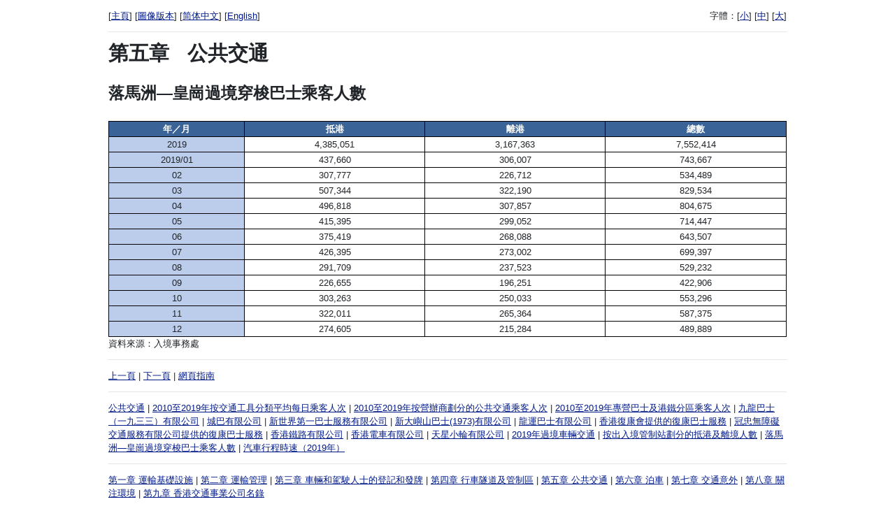

--- FILE ---
content_type: text/html
request_url: https://www.td.gov.hk/mini_site/atd/2020/tc/section5_t_17.html
body_size: 1748
content:
<!doctype html><html lang="zh-hant"><head><meta charset="utf-8"><meta name="viewport" content="width=device-width,initial-scale=1"><title>公共交通 - 落馬洲—皇崗過境穿梭巴士乘客人數 | 運輸資料年報 2020</title><link rel="stylesheet" href="../css/style.css"><script src="../js/bundle.js"></script></head><body><div class="container-lg textver"><header class="row pt-3"><div class="col">[<a href="../tc/index.html" tabindex="0">主頁</a>] [<a href="section5_17.html">圖像版本</a>] [<a href="../sc/section5_t_17.html" tabindex="0">简体中文</a>] [<a href="../en/section5_t_17.html" tabindex="0">English</a>]</div><div class="d-print-none col-12 col-sm-5 text-sm-right" id="resizer"><span>字體：</span>[<a class="sm" href="javascript:resizeFontSize('small')" title="小字體">小</a>] [<a class="md" href="javascript:resizeFontSize('medium')" title="中字體">中</a>] [<a class="lg" href="javascript:resizeFontSize('large')" title="大字體">大</a>]</div></header><main class="row"><section class="col content"><hr><article><h1 id="content">第五章<span>公共交通</span></h1><h2>落馬洲—皇崗過境穿梭巴士乘客人數</h2><div class="table-responsive"><table class="color-v9"><thead><tr><th scope="col">年／月</th><th scope="col">抵港</th><th scope="col">離港</th><th scope="col">總數</th></tr></thead><tbody><tr><td>2019</td><td>4,385,051</td><td>3,167,363</td><td>7,552,414</td></tr><tr><td>2019/01</td><td>437,660</td><td>306,007</td><td>743,667</td></tr><tr><td>02</td><td>307,777</td><td>226,712</td><td>534,489</td></tr><tr><td>03</td><td>507,344</td><td>322,190</td><td>829,534</td></tr><tr><td>04</td><td>496,818</td><td>307,857</td><td>804,675</td></tr><tr><td>05</td><td>415,395</td><td>299,052</td><td>714,447</td></tr><tr><td>06</td><td>375,419</td><td>268,088</td><td>643,507</td></tr><tr><td>07</td><td>426,395</td><td>273,002</td><td>699,397</td></tr><tr><td>08</td><td>291,709</td><td>237,523</td><td>529,232</td></tr><tr><td>09</td><td>226,655</td><td>196,251</td><td>422,906</td></tr><tr><td>10</td><td>303,263</td><td>250,033</td><td>553,296</td></tr><tr><td>11</td><td>322,011</td><td>265,364</td><td>587,375</td></tr><tr><td>12</td><td>274,605</td><td>215,284</td><td>489,889</td></tr></tbody></table></div><p>資料來源：入境事務處</p></article><footer><div class="page"><hr><a href="section5_t_16.html">上一頁</a> | <a href="section5_t_18.html">下一頁</a> | <a href="sitemap_t.html">網頁指南</a></div><div class="info"></div></footer><hr><section><a href="section5_t_1.html">公共交通</a> | <a href="section5_t_2.html">2010至2019年按交通工具分類平均每日乘客人次</a> | <a href="section5_t_3.html">2010至2019年按營辦商劃分的公共交通乘客人次</a> | <a href="section5_t_4.html">2010至2019年專營巴士及港鐵分區乘客人次</a> | <a href="section5_t_5.html">九龍巴士（一九三三）有限公司</a> | <a href="section5_t_6.html">城巴有限公司</a> | <a href="section5_t_7.html">新世界第一巴士服務有限公司</a> | <a href="section5_t_8.html">新大嶼山巴士(1973)有限公司</a> | <a href="section5_t_9.html">龍運巴士有限公司</a> | <a href="section5_t_10.html">香港復康會提供的復康巴士服務</a> | <a href="section5_t_11.html">冠忠無障礙交通服務有限公司提供的復康巴士服務</a> | <a href="section5_t_12.html">香港鐵路有限公司</a> | <a href="section5_t_13.html">香港電車有限公司</a> | <a href="section5_t_14.html">天星小輪有限公司</a> | <a href="section5_t_15.html">2019年過境車輛交通</a> | <a href="section5_t_16.html">按出入境管制站劃分的抵港及離境人數</a> | <a href="section5_t_17.html">落馬洲—皇崗過境穿梭巴士乘客人數</a> | <a href="section5_t_18.html">汽車行程時速（2019年）</a></section><hr><section><a href="section1_t_1.html">第一章 運輸基礎設施</a> | <a href="section2_t_0.html">第二章 運輸管理</a> | <a href="section3_t_0.html">第三章 車輛和駕駛人士的登記和發牌</a> | <a href="section4_t_0.html">第四章 行車隧道及管制區</a> | <a href="section5_t_0.html">第五章 公共交通</a> | <a href="section6_t_0.html">第六章 泊車</a> | <a href="section7_t_0.html">第七章 交通意外</a> | <a href="section8_t_1.html">第八章 關注環境</a> | <a href="section9_t_0.html">第九章 香港交通事業公司名錄</a></section></section></main></div></body></html>

--- FILE ---
content_type: text/css
request_url: https://www.td.gov.hk/mini_site/atd/2020/css/style.css
body_size: 68574
content:
/*!
 * Bootstrap v4.5.0 (https://getbootstrap.com/)
 * Copyright 2011-2020 The Bootstrap Authors
 * Copyright 2011-2020 Twitter, Inc.
 * Licensed under MIT (https://github.com/twbs/bootstrap/blob/master/LICENSE)
 */:root{--blue: #007bff;--indigo: #6610f2;--purple: #6f42c1;--pink: #e83e8c;--red: #dc3545;--orange: #fd7e14;--yellow: #ffc107;--green: #28a745;--teal: #20c997;--cyan: #17a2b8;--white: #fff;--gray: #6c757d;--gray-dark: #343a40;--primary: #007bff;--secondary: #6c757d;--success: #28a745;--info: #17a2b8;--warning: #ffc107;--danger: #dc3545;--light: #f8f9fa;--dark: #343a40;--breakpoint-xs: 0;--breakpoint-sm: 576px;--breakpoint-md: 768px;--breakpoint-lg: 992px;--breakpoint-xl: 1200px;--font-family-sans-serif: -apple-system, BlinkMacSystemFont, "Segoe UI", Roboto, "Helvetica Neue", Arial, "Noto Sans", sans-serif, "Apple Color Emoji", "Segoe UI Emoji", "Segoe UI Symbol", "Noto Color Emoji";--font-family-monospace: SFMono-Regular, Menlo, Monaco, Consolas, "Liberation Mono", "Courier New", monospace}*,*::before,*::after{box-sizing:border-box}html{font-family:sans-serif;line-height:1.15;-webkit-text-size-adjust:100%;-webkit-tap-highlight-color:rgba(0,0,0,0)}article,figure,footer,header,main,nav,section{display:block}body{margin:0;font-family:-apple-system,BlinkMacSystemFont,"Segoe UI",Roboto,"Helvetica Neue",Arial,"Noto Sans",sans-serif,"Apple Color Emoji","Segoe UI Emoji","Segoe UI Symbol","Noto Color Emoji";font-size:1rem;font-weight:400;line-height:1.5;color:#212529;text-align:left;background-color:#fff}[tabindex="-1"]:focus:not(:focus-visible){outline:0 !important}hr{box-sizing:content-box;height:0;overflow:visible}h1,h2,h3,h4,h5,h6{margin-top:0;margin-bottom:.5rem}p{margin-top:0;margin-bottom:1rem}address{margin-bottom:1rem;font-style:normal;line-height:inherit}ol,ul{margin-top:0;margin-bottom:1rem}ol ol,ul ul,ol ul,ul ol{margin-bottom:0}dt{font-weight:700}dd{margin-bottom:.5rem;margin-left:0}b,strong{font-weight:bolder}small{font-size:80%}a{color:#007bff;text-decoration:none;background-color:transparent}a:hover{color:#0056b3;text-decoration:underline}a:not([href]){color:inherit;text-decoration:none}a:not([href]):hover{color:inherit;text-decoration:none}code{font-family:SFMono-Regular,Menlo,Monaco,Consolas,"Liberation Mono","Courier New",monospace;font-size:1em}figure{margin:0 0 1rem}img{vertical-align:middle;border-style:none}svg{overflow:hidden;vertical-align:middle}table{border-collapse:collapse}th{text-align:inherit}button{border-radius:0}button:focus{outline:1px dotted;outline:5px auto -webkit-focus-ring-color}button{margin:0;font-family:inherit;font-size:inherit;line-height:inherit}button{overflow:visible}button{text-transform:none}[role="button"]{cursor:pointer}button,[type="button"]{-webkit-appearance:button}button:not(:disabled),[type="button"]:not(:disabled){cursor:pointer}button::-moz-focus-inner,[type="button"]::-moz-focus-inner{padding:0;border-style:none}[type="number"]::-webkit-inner-spin-button,[type="number"]::-webkit-outer-spin-button{height:auto}template{display:none}h1,h2,h3,h4,h5,h6,.h1,.h2,.h3,.h4,.h5,.h6{margin-bottom:.5rem;font-weight:500;line-height:1.2}h1,.h1{font-size:2.5rem}h2,.h2{font-size:2rem}h3,.h3{font-size:1.75rem}h4,.h4{font-size:1.5rem}h5,.h5{font-size:1.25rem}h6,.h6{font-size:1rem}hr{margin-top:1rem;margin-bottom:1rem;border:0;border-top:1px solid rgba(0,0,0,0.1)}small,.small{font-size:80%;font-weight:400}mark,.mark{padding:.2em;background-color:#fcf8e3}.figure{display:inline-block}code{font-size:87.5%;color:#e83e8c;word-wrap:break-word}a>code{color:inherit}.container{width:100%;padding-right:15px;padding-left:15px;margin-right:auto;margin-left:auto}@media (min-width: 576px){.container{max-width:540px}}@media (min-width: 768px){.container{max-width:720px}}@media (min-width: 992px){.container{max-width:960px}}@media (min-width: 1200px){.container{max-width:1140px}}.container-lg{width:100%;padding-right:15px;padding-left:15px;margin-right:auto;margin-left:auto}@media (min-width: 576px){.container{max-width:540px}}@media (min-width: 768px){.container{max-width:720px}}@media (min-width: 992px){.container,.container-lg{max-width:960px}}@media (min-width: 1200px){.container,.container-lg{max-width:1140px}}.row{display:flex;flex-wrap:wrap;margin-right:-15px;margin-left:-15px}.col-6,.col-12,.col,.col-sm-5{position:relative;width:100%;padding-right:15px;padding-left:15px}.col{flex-basis:0;flex-grow:1;min-width:0;max-width:100%}.row-cols-2>*{flex:0 0 50%;max-width:50%}.col-6{flex:0 0 50%;max-width:50%}.col-12{flex:0 0 100%;max-width:100%}@media (min-width: 576px){.row-cols-sm-3>*{flex:0 0 33.33333%;max-width:33.33333%}.col-sm-5{flex:0 0 41.66667%;max-width:41.66667%}}@media (min-width: 768px){.row-cols-md-4>*{flex:0 0 25%;max-width:25%}}.table{width:100%;margin-bottom:1rem;color:#212529}.table th,.table td{padding:.75rem;vertical-align:top;border-top:1px solid #dee2e6}.table thead th{vertical-align:bottom;border-bottom:2px solid #dee2e6}.table tbody+tbody{border-top:2px solid #dee2e6}.table-responsive{display:block;width:100%;overflow-x:auto;-webkit-overflow-scrolling:touch}.btn{display:inline-block;font-weight:400;color:#212529;text-align:center;vertical-align:middle;-webkit-user-select:none;-moz-user-select:none;-ms-user-select:none;user-select:none;background-color:transparent;border:1px solid transparent;padding:.375rem .75rem;font-size:1rem;line-height:1.5;border-radius:.25rem;transition:color 0.15s ease-in-out,background-color 0.15s ease-in-out,border-color 0.15s ease-in-out,box-shadow 0.15s ease-in-out}@media (prefers-reduced-motion: reduce){.btn{transition:none}}.btn:hover{color:#212529;text-decoration:none}.btn:focus,.btn.focus{outline:0;box-shadow:0 0 0 .2rem rgba(0,123,255,0.25)}.btn:disabled{opacity:.65}.btn:not(:disabled):not(.disabled){cursor:pointer}.nav{display:flex;flex-wrap:wrap;padding-left:0;margin-bottom:0;list-style:none}.navbar{position:relative;display:flex;flex-wrap:wrap;align-items:center;justify-content:space-between;padding:.5rem 1rem}.navbar .container,.navbar .container-lg{display:flex;flex-wrap:wrap;align-items:center;justify-content:space-between}.card{position:relative;display:flex;flex-direction:column;min-width:0;word-wrap:break-word;background-color:#fff;background-clip:border-box;border:1px solid rgba(0,0,0,0.125);border-radius:.25rem}.card>hr{margin-right:0;margin-left:0}@-webkit-keyframes progress-bar-stripes{from{background-position:1rem 0}to{background-position:0 0}}@keyframes progress-bar-stripes{from{background-position:1rem 0}to{background-position:0 0}}.close{float:right;font-size:1.5rem;font-weight:700;line-height:1;color:#000;text-shadow:0 1px 0 #fff;opacity:.5}.close:hover{color:#000;text-decoration:none}.close:not(:disabled):not(.disabled):hover,.close:not(:disabled):not(.disabled):focus{opacity:.75}button.close{padding:0;background-color:transparent;border:0}@-webkit-keyframes spinner-border{to{transform:rotate(360deg)}}@keyframes spinner-border{to{transform:rotate(360deg)}}@keyframes spinner-grow{0%{transform:scale(0)}50%{opacity:1;transform:none}}.rounded{border-radius:.25rem !important}.d-none,div.index section .index-top #section1,div.index section .index-top #section2,div.index section .index-top #section9,div.index section .index-top #section3,div.index section .index-top #section8,div.index section .index-top #section4,div.index section .index-top #section7,div.index section .index-top #section5,div.index section .index-top #section6{display:none !important}.d-inline-block,body div.graphic main section.content footer .info a.textver{display:inline-block !important}.d-block{display:block !important}.d-flex{display:flex !important}@media (min-width: 992px){.d-lg-none,body div.graphic main section.content footer .info a.textver{display:none !important}.d-lg-inline-block{display:inline-block !important}.d-lg-block,div.index section .index-top #section1,div.index section .index-top #section2,div.index section .index-top #section9,div.index section .index-top #section3,div.index section .index-top #section8,div.index section .index-top #section4,div.index section .index-top #section7,div.index section .index-top #section5,div.index section .index-top #section6{display:block !important}.d-lg-flex{display:flex !important}}@media print{.d-print-none{display:none !important}}.flex-column{flex-direction:column !important}.mb-2{margin-bottom:.5rem !important}.mt-4{margin-top:1.5rem !important}.px-0{padding-right:0 !important}.px-0{padding-left:0 !important}.pt-3{padding-top:1rem !important}.text-right{text-align:right !important}.text-center{text-align:center !important}@media (min-width: 576px){.text-sm-right{text-align:right !important}}@media (min-width: 992px){.text-lg-left{text-align:left !important}}@media print{*,*::before,*::after{text-shadow:none !important;box-shadow:none !important}a:not(.btn){text-decoration:underline}thead{display:table-header-group}tr,img{page-break-inside:avoid}p,h2,h3{orphans:3;widows:3}h2,h3{page-break-after:avoid}@page{size:a3}body{min-width:992px !important}.container{min-width:992px !important}.navbar{display:none}.table{border-collapse:collapse !important}.table td,.table th{background-color:#fff !important}}@media screen and (-ms-high-contrast: active), (-ms-high-contrast: none){div.index{height:100%}}div.index header div.setA{float:right}div.index section{position:relative}div.index section .index-top{position:relative;background:url(../images/index/cover_bg.jpg) no-repeat center bottom;width:100%;background-size:cover;height:720px}@media screen and (max-width: 991px){div.index section .index-top{background-position:center;height:100%}}div.index section .index-top #section1{top:1%;width:160px;height:140px;background-color:#144b82;border-radius:50%;display:inline-block}div.index section .index-top #section1:nth-child(-n+5) {right:25%}div.index section .index-top #section1:nth-child(n+7),div.index section .index-top #section1:nth-child(1){left:25%}div.index section .index-top #section1:nth-child(6){margin:0 auto;left:0px;right:0px}div.index section .index-top #section1 .section-icon{background:url([data-uri]) no-repeat center center;background-size:80%;width:160px;height:140px;border-radius:50%;display:flex;align-items:center}div.index section .index-top #section1:hover{width:160px;height:140px;background-color:#f15a24;border-radius:50%;-webkit-animation:scaling 1s infinite alternate;animation:scaling 1s infinite alternate}@-webkit-keyframes scaling{From{transform:scale(1)}To{transform:scale(1.1)}}@keyframes scaling{From{transform:scale(1)}To{transform:scale(1.1)}}div.index section .index-top #section1:hover .section-icon{visibility:hidden;padding-bottom:8px}div.index section .index-top #section1:hover .textbox{visibility:visible}div.index section .index-top #section1:hover .textbox .section-no{font-weight:bold;padding-bottom:2px}div.index section .index-top #section2{top:1%;width:160px;height:140px;background-color:#144b82;border-radius:50%;display:inline-block}div.index section .index-top #section2:nth-child(-n+5) {right:25%}div.index section .index-top #section2:nth-child(n+7),div.index section .index-top #section2:nth-child(1){left:25%}div.index section .index-top #section2:nth-child(6){margin:0 auto;left:0px;right:0px}div.index section .index-top #section2 .section-icon{background:url([data-uri]) no-repeat center center;background-size:80%;width:160px;height:140px;border-radius:50%;display:flex;align-items:center}div.index section .index-top #section2:hover{width:160px;height:140px;background-color:#f15a24;border-radius:50%;-webkit-animation:scaling 1s infinite alternate;animation:scaling 1s infinite alternate}@keyframes scaling{From{transform:scale(1)}To{transform:scale(1.1)}}div.index section .index-top #section2:hover .section-icon{visibility:hidden;padding-bottom:8px}div.index section .index-top #section2:hover .textbox{visibility:visible}div.index section .index-top #section2:hover .textbox .section-no{font-weight:bold;padding-bottom:2px}div.index section .index-top #section9{top:20%;width:160px;height:140px;background-color:#144b82;border-radius:50%;display:inline-block}div.index section .index-top #section9:nth-child(-n+5) {right:17%}div.index section .index-top #section9:nth-child(n+7),div.index section .index-top #section9:nth-child(1){left:17%}div.index section .index-top #section9:nth-child(6){margin:0 auto;left:0px;right:0px}div.index section .index-top #section9 .section-icon{background:url([data-uri]) no-repeat center center;background-size:60%;width:160px;height:140px;border-radius:50%;display:flex;align-items:center}div.index section .index-top #section9:hover{width:160px;height:140px;background-color:#f15a24;border-radius:50%;-webkit-animation:scaling 1s infinite alternate;animation:scaling 1s infinite alternate}@keyframes scaling{From{transform:scale(1)}To{transform:scale(1.1)}}div.index section .index-top #section9:hover .section-icon{visibility:hidden;padding-bottom:8px}div.index section .index-top #section9:hover .textbox{visibility:visible}div.index section .index-top #section9:hover .textbox .section-no{font-weight:bold;padding-bottom:2px}div.index section .index-top #section3{top:20%;width:160px;height:140px;background-color:#144b82;border-radius:50%;display:inline-block}div.index section .index-top #section3:nth-child(-n+5) {right:17%}div.index section .index-top #section3:nth-child(n+7),div.index section .index-top #section3:nth-child(1){left:17%}div.index section .index-top #section3:nth-child(6){margin:0 auto;left:0px;right:0px}div.index section .index-top #section3 .section-icon{background:url([data-uri]) no-repeat center center;background-size:80%;width:160px;height:140px;border-radius:50%;display:flex;align-items:center}div.index section .index-top #section3:hover{width:160px;height:140px;background-color:#f15a24;border-radius:50%;-webkit-animation:scaling 1s infinite alternate;animation:scaling 1s infinite alternate}@keyframes scaling{From{transform:scale(1)}To{transform:scale(1.1)}}div.index section .index-top #section3:hover .section-icon{visibility:hidden;padding-bottom:8px}div.index section .index-top #section3:hover .textbox{visibility:visible}div.index section .index-top #section3:hover .textbox .section-no{font-weight:bold;padding-bottom:2px}div.index section .index-top #section8{top:42%;width:160px;height:140px;background-color:#144b82;border-radius:50%;display:inline-block}div.index section .index-top #section8:nth-child(-n+5) {right:14%}div.index section .index-top #section8:nth-child(n+7),div.index section .index-top #section8:nth-child(1){left:14%}div.index section .index-top #section8:nth-child(6){margin:0 auto;left:0px;right:0px}div.index section .index-top #section8 .section-icon{background:url([data-uri]) no-repeat center center;background-size:80%;width:160px;height:140px;border-radius:50%;display:flex;align-items:center}div.index section .index-top #section8:hover{width:160px;height:140px;background-color:#f15a24;border-radius:50%;-webkit-animation:scaling 1s infinite alternate;animation:scaling 1s infinite alternate}@keyframes scaling{From{transform:scale(1)}To{transform:scale(1.1)}}div.index section .index-top #section8:hover .section-icon{visibility:hidden;padding-bottom:8px}div.index section .index-top #section8:hover .textbox{visibility:visible}div.index section .index-top #section8:hover .textbox .section-no{font-weight:bold;padding-bottom:2px}div.index section .index-top #section4{top:42%;width:160px;height:140px;background-color:#144b82;border-radius:50%;display:inline-block}div.index section .index-top #section4:nth-child(-n+5) {right:14%}div.index section .index-top #section4:nth-child(n+7),div.index section .index-top #section4:nth-child(1){left:14%}div.index section .index-top #section4:nth-child(6){margin:0 auto;left:0px;right:0px}div.index section .index-top #section4 .section-icon{background:url([data-uri]) no-repeat center center;background-size:65%;width:160px;height:140px;border-radius:50%;display:flex;align-items:center}div.index section .index-top #section4:hover{width:160px;height:140px;background-color:#f15a24;border-radius:50%;-webkit-animation:scaling 1s infinite alternate;animation:scaling 1s infinite alternate}@keyframes scaling{From{transform:scale(1)}To{transform:scale(1.1)}}div.index section .index-top #section4:hover .section-icon{visibility:hidden;padding-bottom:8px}div.index section .index-top #section4:hover .textbox{visibility:visible}div.index section .index-top #section4:hover .textbox .section-no{font-weight:bold;padding-bottom:2px}div.index section .index-top #section7{top:62%;width:160px;height:140px;background-color:#144b82;border-radius:50%;display:inline-block}div.index section .index-top #section7:nth-child(-n+5) {right:24%}div.index section .index-top #section7:nth-child(n+7),div.index section .index-top #section7:nth-child(1){left:24%}div.index section .index-top #section7:nth-child(6){margin:0 auto;left:0px;right:0px}div.index section .index-top #section7 .section-icon{background:url([data-uri]) no-repeat center center;background-size:80%;width:160px;height:140px;border-radius:50%;display:flex;align-items:center}div.index section .index-top #section7:hover{width:160px;height:140px;background-color:#f15a24;border-radius:50%;-webkit-animation:scaling 1s infinite alternate;animation:scaling 1s infinite alternate}@keyframes scaling{From{transform:scale(1)}To{transform:scale(1.1)}}div.index section .index-top #section7:hover .section-icon{visibility:hidden;padding-bottom:8px}div.index section .index-top #section7:hover .textbox{visibility:visible}div.index section .index-top #section7:hover .textbox .section-no{font-weight:bold;padding-bottom:2px}div.index section .index-top #section5{top:62%;width:160px;height:140px;background-color:#144b82;border-radius:50%;display:inline-block}div.index section .index-top #section5:nth-child(-n+5) {right:24%}div.index section .index-top #section5:nth-child(n+7),div.index section .index-top #section5:nth-child(1){left:24%}div.index section .index-top #section5:nth-child(6){margin:0 auto;left:0px;right:0px}div.index section .index-top #section5 .section-icon{background:url([data-uri]) no-repeat center center;background-size:80%;width:160px;height:140px;border-radius:50%;display:flex;align-items:center}div.index section .index-top #section5:hover{width:160px;height:140px;background-color:#f15a24;border-radius:50%;-webkit-animation:scaling 1s infinite alternate;animation:scaling 1s infinite alternate}@keyframes scaling{From{transform:scale(1)}To{transform:scale(1.1)}}div.index section .index-top #section5:hover .section-icon{visibility:hidden;padding-bottom:8px}div.index section .index-top #section5:hover .textbox{visibility:visible}div.index section .index-top #section5:hover .textbox .section-no{font-weight:bold;padding-bottom:2px}div.index section .index-top #section6{top:72%;width:160px;height:140px;background-color:#144b82;border-radius:50%;display:inline-block}div.index section .index-top #section6:nth-child(-n+5) {right:-12%}div.index section .index-top #section6:nth-child(n+7),div.index section .index-top #section6:nth-child(1){left:-12%}div.index section .index-top #section6:nth-child(6){margin:0 auto;left:0px;right:0px}div.index section .index-top #section6 .section-icon{background:url([data-uri]) no-repeat center center;background-size:70%;width:160px;height:140px;border-radius:50%;display:flex;align-items:center}div.index section .index-top #section6:hover{width:160px;height:140px;background-color:#f15a24;border-radius:50%;-webkit-animation:scaling 1s infinite alternate;animation:scaling 1s infinite alternate}@keyframes scaling{From{transform:scale(1)}To{transform:scale(1.1)}}div.index section .index-top #section6:hover .section-icon{visibility:hidden;padding-bottom:8px}div.index section .index-top #section6:hover .textbox{visibility:visible}div.index section .index-top #section6:hover .textbox .section-no{font-weight:bold;padding-bottom:2px}div.index section .index-top a.btn-section{position:absolute;align-items:center;color:white;text-decoration:none;overflow-wrap:break-word}div.index section .index-top a.btn-section .section-icon .textbox{visibility:hidden;width:140px;margin:0 auto;text-align:center;line-height:normal}div.index section .index-top a.btn-section .section-icon .textbox .section-no{font-size:1.2rem}div.index section .index-top a.btn-section .section-icon .textbox .title{font-size:1.2rem;overflow-wrap:break-word}div.index section .index-bottom{display:flex;flex-direction:row;padding:15px 0;position:relative}@media screen and (max-width: 991px){div.index section .index-bottom{position:absolute;flex-direction:column;width:100%;bottom:0;left:0;padding:0;align-self:center;background-color:#484046b0}}@media screen and (max-width: 991px) and (max-height: 500px){div.index section .index-bottom{padding:0}}div.index section .index-bottom .left{flex-basis:30%;display:flex;text-align:center}div.index section .index-bottom .left div.selector{text-align:center;width:100%}@media screen and (-ms-high-contrast: active), (-ms-high-contrast: none) and (max-width: 991px){div.index section .index-bottom .left div.selector{position:absolute;background-color:rgba(72,64,70,0.7);bottom:0}}div.index section .index-bottom .left div.selector div.setC .col-6,div.index section .index-bottom .left div.selector div.setC .col-12{padding:8px}div.index section .index-bottom .left div.selector div.setC .lang a{margin:5px}div.index section .index-bottom .left div.selector div.setC a{text-decoration:none;display:inline-block;border-radius:3px}div.index section .index-bottom .left div.selector div.setC a.textver,div.index section .index-bottom .left div.selector div.setC a.sitemap,div.index section .index-bottom .left div.selector div.setC a.firstpage{width:100%;padding:8px 16px;color:white;background-color:#107d28}@media screen and (max-height: 500px){div.index section .index-bottom .left div.selector div.setC a.textver,div.index section .index-bottom .left div.selector div.setC a.sitemap,div.index section .index-bottom .left div.selector div.setC a.firstpage{padding:4px 8px}}@media screen and (max-width: 991px){div.index section .index-bottom .left div.selector div.setC a{box-shadow:2px 2px 4px 0px #00000090}}div.index section .index-bottom .right{flex-basis:70%;max-height:200px;text-align:right;z-index:15}div.index section .index-bottom .right>img{padding-bottom:15px}@media screen and (max-width: 991px){div.index section .index-bottom .right{position:fixed;top:66px;right:120px}}div.index section .index-bottom .right div.info{display:block}html{scroll-behavior:smooth;height:100vh}body{height:100%;background-color:white;font-family:Arial, "Microsoft JhengHei", "Heiti TC", sans-serif, "STHeiti";-ms-scroll-chaining:none}body a{text-decoration:underline}@media (max-width: 991px){body a{overflow-wrap:anywhere}}@media screen and (-ms-high-contrast: active), (-ms-high-contrast: none){body a.line-break{display:list-item;list-style:none;word-break:break-all}}body a,body a:hover,body a:visited,body a:active{color:#001a88}body a#goTop{z-index:10;position:fixed;bottom:40px;right:40px;display:none;width:48px;height:48px}body a#goTop img{height:100%;width:100%}@media print{body a#goTop{display:none !important}}body h1,body h2,body h3{font-weight:bold}body h1{font-size:2.2rem;margin-bottom:2rem}body h1>span{margin-left:2rem}body h2{font-size:1.8rem;margin:2rem 0}body h2.subhead>span{margin-left:2rem}body h3{font-size:1.5rem;margin:2rem 0}body ul{list-style:none;padding-left:0}body table{width:100%}body table th,body table td{border:1px solid black;text-align:center}body table .secondary th,body table .secondary td{background-color:#bccceb}body table.color-v1 a{color:white}body table.color-v1 thead th,body table.color-v1 thead td{background-color:#3A6498;color:white}body table.color-v1 tbody th,body table.color-v1 tbody td.full{background-color:#bccceb;text-align:left;font-weight:bold}body table.color-v1 tbody th.deeper,body table.color-v1 tbody td.full.deeper{background-color:#8fb1d9}body table.color-v1 tbody td:first-child{padding-left:5px}body table.color-v2 th{font-weight:normal}body table.color-v2 thead th,body table.color-v2 thead td{background-color:#3A6498;color:white;width:15%}body table.color-v2 thead th{width:25%;min-width:100px}body table.color-v2 tbody th,body table.color-v2 tbody td[scope="row"]{background-color:#2E507A;color:white}body table.color-v2 tbody tr:last-child td,body table.color-v2 tbody tr:last-child th{font-weight:bold}body table.color-v3 thead td,body table.color-v3 thead th{background-color:#3A6498;color:white;font-weight:normal}body table.color-v3 tbody tr:last-child td,body table.color-v3 tbody tr:last-child th{font-weight:bold}body table.color-v4 thead th,body table.color-v4 thead td{background-color:#3A6498;color:white;font-weight:normal}body table.color-v5 thead{color:white}body table.color-v5 thead a{color:white}body table.color-v5 thead th,body table.color-v5 thead td.deep{background-color:#3A6498;font-weight:bold}body table.color-v5 thead td{background-color:#4170AA}body table.color-v5 tbody td[scope="row"],body table.color-v5 tbody th{background-color:#bccceb;text-align:left;font-weight:normal}body table.color-v5 tbody td.full{text-align:center;background-color:#bccceb}body table.color-v5 tbody tr.secondary{background-color:#bccceb}body table.color-v6 thead tr td,body table.color-v6 thead tr th{background-color:#3A6498;color:white;text-align:center}body table.color-v6 tbody td.colored{background-color:#bccceb;text-align:left}body table.color-v6 tbody td.colored.full{background-color:#B8CCE4}body table.color-v7 thead th{background-color:#bccceb}body table.color-v7 thead th:first-child{background-color:#3A6498;color:white}body table.color-v7 tbody tr>td:first-child{background-color:#bccceb}body table.color-v8 thead th{background-color:#3A6498;color:white;font-weight:normal}body table.color-v8 tbody th{font-weight:normal}body table.color-v8 tbody tr:last-child td,body table.color-v8 tbody tr:last-child th{font-weight:bold}body table.color-v9.wide tbody td:first-child{width:10%;min-width:50px}body table.color-v9.wider tbody td:first-child{width:16%;min-width:90px}body table.color-v9.widest tbody td:first-child{width:20%;min-width:90px}body table.color-v9.equal-width thead>tr>th{width:14%}body table.color-v9.equal-width thead>tr>th:nth-child(5){width:19%}body table.color-v9.equal-width thead>tr>th:last-child{width:25%}body table.color-v9 thead tr{background-color:#3A6498;color:white;font-weight:normal}body table.color-v9 thead tr a{color:white}body table.color-v9 thead td{height:50px}body table.color-v9 tbody td:first-child,body table.color-v9 tbody .same{background-color:#bccceb;text-align:center}body table.color-v9 tbody td:not(:first-child){min-width:65px}body table.color-v9 tbody tr.full,body table.color-v9 tbody td.full{background-color:#8fb1d9;font-weight:bold}body table.color-v9 tbody tr.deeper,body table.color-v9 tbody td.deeper{background-color:#8fb1d9}body table.color-v9 tbody tr.light-secondary,body table.color-v9 tbody td.light-secondary{background-color:#e0ebff}body table.color-v9 tbody tr.strongAll,body table.color-v9 tbody td.strongAll{font-weight:bold}body table.color-v10 thead tr{background-color:#3A6498;color:white;font-weight:normal;width:20%}body table.color-v10 thead tr td{height:50px}body table.color-v10 tbody td:first-child{background-color:#bccceb;text-align:center;width:55%;min-width:150px}body table.color-v10 tbody td:not(:first-child){min-width:65px}body table.color-v10 tbody tr .deeper,body table.color-v10 tbody td .deeper{background-color:#8fb1d9}body table.color-v10 tbody tr.strongAll,body table.color-v10 tbody td.strongAll{font-weight:bold}body table.remark,body table.no-border{width:-webkit-fit-content;width:-moz-fit-content;width:fit-content}body table.remark th,body table.remark td,body table.no-border th,body table.no-border td{border:none;vertical-align:top;padding:4px;text-align:left}body table.align-left tr>td:first-child{text-align:left}body table.align-left-all tr>th,body table.align-left-all td{text-align:left}body table.last-total tbody>tr:last-child>td{background-color:#B8CCE4;font-weight:bold;text-align:center}body table.fill-topleft thead>tr>td:first-child{background-color:#3A6498}body table.width-25 thead th{width:25%}body table.width-25 thead th:first-child{min-width:100px}body table.width-30{width:100%}body table.width-30 tbody>tr th,body table.width-30 tbody>tr td{border:none;vertical-align:top;padding:4px;text-align:left}body table.width-30 tbody>tr td:first-child{width:30%;position:relative}body table.width-30 tbody>tr td:last-child{width:70%}body table.width-30 tbody>tr td:not([colspan="2"]):first-child:after{content:": ";position:absolute;top:4px;right:0}body table.width-30 tbody>tr td.name-list>span{display:block;margin-bottom:0.5rem}@media screen and (-ms-high-contrast: active), (-ms-high-contrast: none){body table.width-30 tbody>tr td>a{display:list-item;list-style:none;word-break:break-all}}body table.width-30.width-55 tr>td:first-child{width:55%}body div.graphic{min-height:100%;display:flex;flex-direction:column}body div.graphic header{position:relative;background-color:#ffffff}@media (max-width: 991.98px){body div.graphic header{height:120px}}body div.graphic header div.setA{text-align:right}body div.graphic header div.setA a{display:inline-block;text-decoration:none}body div.graphic header div.setA a img{width:100%;height:100%}body div.graphic header div.banner{z-index:10;position:absolute;top:10px;left:10px}body div.graphic header div.banner div.logo{margin-top:8px}body div.graphic header div.banner div.logo img{max-height:62px;height:100%}@media (max-width: 991.98px){body div.graphic header div.banner{left:auto;right:10px}body div.graphic header div.banner div.logo{height:48px;margin-top:0;margin-bottom:8px}body div.graphic header div.banner div.setA a{width:42px;height:42px;margin-left:10px}body div.graphic header div.banner div.setA a:first-child{margin-left:0}}body div.graphic header div.selector{z-index:10;position:absolute;top:10px;right:10px;text-align:right}@media (max-width: 991.98px){body div.graphic header div.selector{margin-top:10px}}@media (max-width: 575.98px){body div.graphic header div.selector{margin:0}}body div.graphic header div.selector div.setA a{width:52px;height:52px;margin-left:16px}body div.graphic header div.selector div.setA a:first-child{margin-left:0}body div.graphic header div.selector div.setB{margin-top:8px}body div.graphic header div.selector div.setB a{text-decoration:none;display:inline-block;border-radius:3px}body div.graphic header div.selector div.setB a.print{margin-right:16px}body div.graphic header div.selector div.setB a.textver{padding:8px 16px;color:white;background-color:black}body div.graphic header div.board span{display:block;background-size:contain;background-repeat:no-repeat;background-image:url([data-uri]);background-position:center bottom;height:130px}@media (max-width: 991.98px){body div.graphic header div.board span{background-image:url([data-uri]);background-position:50% bottom;height:120px}}@media (max-width: 575.98px){body div.graphic header div.board span{margin-top:30px;background-position:25% bottom}}@media (max-width: 480px){body div.graphic header div.board span{background-position:left bottom}}@media (max-width: 430px){body div.graphic header div.board span{background-image:none}}body div.graphic header div.road{padding:0;display:flex;flex-direction:column;height:48px;width:100%;background-color:#258461}body div.graphic header div.road>div{position:relative;height:24px;width:100%}body div.graphic header div.road>div span{position:absolute;transform:scale(0.7);background-repeat:no-repeat;bottom:-6px}body div.graphic header div.road>div.green,body div.graphic header div.road>div.orange{background-image:linear-gradient(to right, white 50%, transparent 50%);background-repeat:repeat-x;background-size:27px 2px}body div.graphic header div.road>div.green span{z-index:1}body div.graphic header div.road>div.green span.gc1{width:96px;height:46px;bottom:46%;left:33%;background-image:url([data-uri])}body div.graphic header div.road>div.green span.gc2{width:204px;height:136px;left:65%;background-image:url([data-uri])}body div.graphic header div.road>div.orange span{z-index:2}body div.graphic header div.road>div.orange span.oc1{width:110px;height:62px;bottom:3%;left:3%;background-image:url([data-uri])}body div.graphic header div.road>div.orange span.oc2{width:252px;height:122px;left:11%;background-image:url([data-uri])}body div.graphic header div.road>div.orange span.oc3{width:138px;height:68px;bottom:3%;left:80%;background-image:url([data-uri])}body div.graphic header button#toggler{z-index:10;position:absolute;top:0;left:8px;padding:8px;border:none;background:none}body div.graphic header a#skip{position:absolute;top:-1000px;left:-1000px;height:1px;width:1px;text-align:left;overflow:hidden;z-index:20}body div.graphic header a#skip:focus,body div.graphic header a#skip:hover{left:220px;top:10px;width:auto;height:auto;overflow:visible}@media (max-width: 991px){body div.graphic header a#skip:focus,body div.graphic header a#skip:hover{left:80px}}body div.graphic main{flex:1 1 auto;flex-wrap:nowrap;border:none}@media (max-width: 991px){body div.graphic main{border:16px solid #484046}}@media print and (max-width: 991px){body div.graphic main{border:16px solid white}}body div.graphic main section.content{position:relative;background-color:white;display:flex;flex-direction:column;flex-grow:1}body div.graphic main section.content div#resizer{margin:16px;display:flex;flex-direction:row;justify-content:flex-end}body div.graphic main section.content div#resizer a{margin-left:8px;display:block;width:1.8rem;height:1.8rem;border:1px black solid;color:black;line-height:1.8rem;text-decoration:none;text-align:center}body div.graphic main section.content div#resizer a.sm{font-size:1rem}body div.graphic main section.content div#resizer a.md{font-size:1.4rem}body div.graphic main section.content div#resizer a.lg{font-size:1.7rem;font-weight:bold}body div.graphic main section.content div#resizer a.active,body div.graphic main section.content div#resizer a:hover{color:white;background-color:black}body div.graphic main section.content article{margin:16px 0}@media (max-width: 991px){body div.graphic main section.content article{margin:16px}}body div.graphic main section.content article p{margin:1rem 0}body div.graphic main section.content article>span{display:block}body div.graphic main section.content article ul.sitemap>li{margin-bottom:1rem;font-weight:bold}body div.graphic main section.content article ul.sitemap>li a{text-decoration:none}body div.graphic main section.content article ul.sitemap>li a:hover{text-decoration:underline}body div.graphic main section.content article ul.sitemap>li>a,body div.graphic main section.content article ul.sitemap>li>a:hover,body div.graphic main section.content article ul.sitemap>li>a:visited,body div.graphic main section.content article ul.sitemap>li>a:active{color:black}body div.graphic main section.content article ul.sitemap>li ul{font-weight:normal;padding-left:3rem}@media print{body div.graphic main section.content article table{page-break-inside:auto}body div.graphic main section.content article table thead{display:table-row-group !important}body div.graphic main section.content article table tr{page-break-inside:avoid;page-break-after:auto}}body div.graphic main section.content article ul.original{list-style:disc;padding-left:40px}body div.graphic main section.content article ul.original>li{padding-top:10px}body div.graphic main section.content footer .page{display:block;text-align:center;margin:1rem 0}body div.graphic main section.content footer .page a{display:inline-block;padding:8px 0;margin:0 10px;color:white;text-decoration:none;width:100px;background-color:#13487b}body div.graphic main section.content footer .info{display:block;text-align:center;margin:1.5rem 0}body div.graphic main section.content footer .info a.textver{margin-right:1.5rem}body div.graphic main section.content footer .info p{margin-top:1rem}body div.graphic nav.side{flex:0 0 23rem}body div.graphic nav.side ul{padding:0}body div.graphic nav.side li{position:relative}body div.graphic nav.side a{line-height:1rem;text-decoration:none;display:block;padding:4px 0}body div.graphic nav.side .top-level-menu{height:100%;margin:0 3rem 0 0;z-index:1;position:relative;background-color:#85c69e}body div.graphic nav.side .top-level-menu ul{display:none;background-color:white;background-color:#f2f4ff}body div.graphic nav.side .top-level-menu>li{height:5rem;padding-right:1.9rem;margin:0 -1.9rem 0.625rem 0;background-image:url([data-uri]);background-repeat:no-repeat;background-size:auto 100%}body div.graphic nav.side .top-level-menu>li:hover,body div.graphic nav.side .top-level-menu>li.active,body div.graphic nav.side .top-level-menu>li.focusing{background-image:url([data-uri])}body div.graphic nav.side .top-level-menu>li:hover>a,body div.graphic nav.side .top-level-menu>li.active>a,body div.graphic nav.side .top-level-menu>li.focusing>a{color:black;padding:0 0 0 1rem;width:19rem}body div.graphic nav.side .top-level-menu>li:hover span,body div.graphic nav.side .top-level-menu>li.active span,body div.graphic nav.side .top-level-menu>li.focusing span{background-color:#F78522;font-size:1.1rem;font-weight:bold}@media screen and (-ms-high-contrast: active), (-ms-high-contrast: none){body div.graphic nav.side .top-level-menu>li:hover span,body div.graphic nav.side .top-level-menu>li.active span,body div.graphic nav.side .top-level-menu>li.focusing span{background-color:#F78522}}body div.graphic nav.side .top-level-menu>li:hover span:last-child,body div.graphic nav.side .top-level-menu>li.active span:last-child,body div.graphic nav.side .top-level-menu>li.focusing span:last-child{line-height:1.3rem}body div.graphic nav.side .top-level-menu>li:hover>ul,body div.graphic nav.side .top-level-menu>li.focusing>ul{display:inline-block}body div.graphic nav.side .top-level-menu>li:nth-child(2) a span:last-child{white-space:pre}body div.graphic nav.side .top-level-menu>li:nth-child(9)>ul.second-level-menu{max-height:none;overflow-y:inherit;top:auto;bottom:0}body div.graphic nav.side .top-level-menu>li>a{width:18.4rem;height:100%;display:block;color:white;padding:0 1.2rem 0 1rem;align-items:center;display:flex;flex-direction:row}body div.graphic nav.side .top-level-menu>li>a span{background-color:#13487b}body div.graphic nav.side .top-level-menu>li>a span:first-child{margin-right:1rem;white-space:nowrap}body div.graphic nav.side .second-level-menu{z-index:2;position:absolute;top:0;left:100%;max-height:400px;padding:22px;overflow-y:auto;-ms-scroll-chaining:none;overscroll-behavior:contain;scroll-snap-type:y mandatory;-ms-scroll-snap-type:proximity}@-moz-document url-prefix(){body div.graphic nav.side .second-level-menu{padding-right:18px}}body div.graphic nav.side .second-level-menu li{padding:4px}body div.graphic nav.side .second-level-menu li:hover{background-color:#13487b}body div.graphic nav.side .second-level-menu li:hover>a{text-decoration:underline;color:white}body div.graphic nav.side .second-level-menu>li{width:450px}body div.graphic nav.side .second-level-menu>li:hover>ul,body div.graphic nav.side .second-level-menu>li.focusing>ul{display:inline-block}body div.graphic nav.side .third-level-menu{z-index:3;position:absolute;bottom:-28px;left:72%;padding:30px}body div.graphic nav.side .third-level-menu>li{width:300px}body div.graphic nav.top{overflow-y:auto;position:absolute;width:100%;height:100%;background-color:#24845F;z-index:100}body div.graphic nav.top ul.top-level-menu>li>a,body div.graphic nav.top ul.top-level-menu>li button{height:60px;margin:4px 4px 0 4px;padding:0 2rem;background-color:#24845F;border:3px solid white;color:white;text-decoration:none;text-align:left}body div.graphic nav.top ul.top-level-menu>li>a{display:flex}body div.graphic nav.top ul.top-level-menu>li>button{display:block;width:calc(100% - 8px)}body div.graphic nav.top ul.top-level-menu>li>button.drop::after{content:" \25BC";align-self:center}body div.graphic nav.top ul.top-level-menu>li>button.drop.active::after{content:" \25B6";align-self:center}body div.graphic nav.top ul.top-level-menu>li span{align-self:center;width:100%}body div.graphic nav.top ul.second-level-menu{position:relative;margin:0 4px;padding-bottom:8px;top:-4px;background-color:#24845F;border:3px solid white;border-top:none}body div.graphic nav.top ul.second-level-menu>li>a{display:block;color:white;padding:0 2rem;line-height:2rem}body div.graphic nav.top ul.second-level-menu a.indent{padding-left:4rem}body div.graphic h1{color:black}body div.graphic h1>span{color:#DE6905}body div.graphic h2{color:#000099}body div.graphic h2.subhead{color:black}body div.graphic h2.subhead>span{color:#ef5a25}body div.graphic h3{color:#0033CC}body div.textver{max-width:1000px}body div.textver header{flex-direction:row}body div.textver header div#resizer{margin-left:auto}body div.textver ul.structure ul{padding-left:2rem}body div.textver ul.structure>li>ul>li>ul{list-style:disc}body div.textver ul.sitemap>li{margin-bottom:1rem;font-weight:bold}body div.textver ul.sitemap>li>a{font-size:1.2rem}body div.textver ul.sitemap>li ul{padding-left:3rem;font-weight:normal}body div.textver section.content article>span{display:block}body div.textver section.content section:last-child{margin-bottom:16px}

